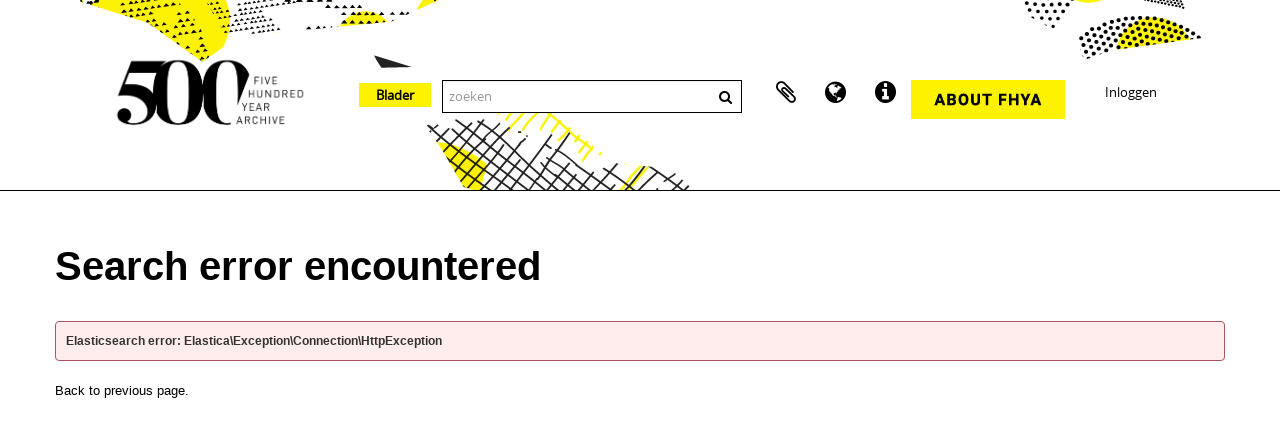

--- FILE ---
content_type: text/html; charset=utf-8
request_url: https://fhya.uct.ac.za/informationobject/browse?repos=169667&sort=relevance&sf_culture=nl&sortDir=asc
body_size: 3643
content:
<!DOCTYPE html>
<html lang="nl" dir="ltr">
  <head>
        <meta http-equiv="Content-Type" content="text/html; charset=utf-8" />
<meta http-equiv="X-Ua-Compatible" content="IE=edge,chrome=1" />
    <meta name="title" content="Five Hundred Year Archive" />
<meta name="description" content="The 500 Year Archive is an experimental digital research tool" />
<meta name="viewport" content="initial-scale=1.0, user-scalable=no" />
    <title>Five Hundred Year Archive</title>
    <link rel="shortcut icon" href="/favicon.ico"/>
    <link href="/plugins/sfCommentPlugin/modules/sfCommentPlugin/css/comments.css" media="screen" rel="stylesheet" type="text/css" />
<link href="/plugins/sfPublicUploadPlugin/modules/sfPublicUploadPlugin/templates/css/plugin.css" media="screen" rel="stylesheet" type="text/css" />
<link href="/plugins/sfPublicUserRegistrationPlugin/modules/sfPublicUserRegistrationPlugin/templates/css/plugin.css" media="screen" rel="stylesheet" type="text/css" />
<link href="/plugins/sfPublicFeedbackPlugin/modules/feedback/css/feedback.css" media="screen" rel="stylesheet" type="text/css" />
<link media="all" href="/plugins/arFhyaThemePlugin/css/main.css" rel="stylesheet" type="text/css" />
<link media="all" href="/plugins/arFhyaThemePlugin/css/fhya.css" rel="stylesheet" type="text/css" />
            <script src="/vendor/jquery.js" type="text/javascript"></script>
<script src="/plugins/sfCommentPlugin/modules/sfCommentPlugin/js/vendor/linkify/linkify.min.js" type="text/javascript"></script>
<script src="/plugins/sfCommentPlugin/modules/sfCommentPlugin/js/vendor/linkify/linkify-jquery.min.js" type="text/javascript"></script>
<script src="/plugins/arFhyaThemePlugin/js/jquery.mark.js" type="text/javascript"></script>
<script src="/plugins/arFhyaThemePlugin/js/fhya.js" type="text/javascript"></script>
<script src="https://www.google.com/recaptcha/api.js" type="text/javascript"></script>
<script src="/plugins/sfDrupalPlugin/vendor/drupal/misc/drupal.js" type="text/javascript"></script>
<script src="/vendor/yui/yahoo-dom-event/yahoo-dom-event.js" type="text/javascript"></script>
<script src="/vendor/yui/element/element-min.js" type="text/javascript"></script>
<script src="/vendor/yui/button/button-min.js" type="text/javascript"></script>
<script src="/vendor/modernizr.js" type="text/javascript"></script>
<script src="/vendor/jquery-ui/jquery-ui.min.js" type="text/javascript"></script>
<script src="/vendor/jquery.expander.js" type="text/javascript"></script>
<script src="/vendor/jquery.masonry.js" type="text/javascript"></script>
<script src="/vendor/jquery.imagesloaded.js" type="text/javascript"></script>
<script src="/vendor/bootstrap/js/bootstrap.js" type="text/javascript"></script>
<script src="/vendor/URI.js" type="text/javascript"></script>
<script src="/vendor/meetselva/attrchange.js" type="text/javascript"></script>
<script src="/js/qubit.js" type="text/javascript"></script>
<script src="/js/treeView.js" type="text/javascript"></script>
<script src="/js/clipboard.js" type="text/javascript"></script>
<script src="/plugins/sfPublicFeedbackPlugin/modules/feedback/js/vendor/parse_url.js" type="text/javascript"></script>
<script src="/plugins/sfPublicFeedbackPlugin/modules/feedback/js/vendor/parse_str.js" type="text/javascript"></script>
<script src="/plugins/sfPublicFeedbackPlugin/modules/feedback/js/feedback.js" type="text/javascript"></script>
<script src="/js/dominion.js" type="text/javascript"></script>
  </head>
  <body class="yui-skin-sam search error">

    
    


<header id="top-bar">

      <a id="logo" rel="home" href="/" title=""><img alt="AtoM" src="/images/logo.png" /></a>  
  
  <nav>

    
  <div id="user-menu">

    <button class="top-item top-dropdown" data-toggle="dropdown" data-target="#" aria-expanded="false">Inloggen</button>

    <div class="top-dropdown-container">

      <div class="top-dropdown-arrow">
        <div class="arrow"></div>
      </div>

      <div class="top-dropdown-header">
        <h2>Login</h2>
      </div>

      <div class="top-dropdown-body">

        <form action="/user/login" method="post">
          <input type="hidden" name="next" value="https://fhya.uct.ac.za/informationobject/browse?repos=169667&amp;sort=relevance&amp;sf_culture=nl&amp;sortDir=asc" id="next" />          <div class="form-item form-item-email">
  <label for="email">E-mail <span class="form-required" title="This field is required.">*</span></label>
  <input type="text" name="email" id="email" />
  
</div>
          <div class="form-item form-item-password">
  <label for="password">wachtwoord <span class="form-required" title="This field is required.">*</span></label>
  <input type="password" name="password" autocomplete="off" id="password" />
  
</div>
          <button type="submit">Inloggen</button>
        </form>

      </div>
      <div class="top-dropdown-body" style="padding: 10px 20px;">
        <p>
          <a href="/sfPublicUserRegistrationPlugin/passwordForgotten" title="Reset Password">Reset Password</a>        </p>

                <p>
          <a href="/sfPublicUserRegistrationPlugin/register" title="Register">Register</a>        </p>
              </div>

      <div class="top-dropdown-bottom"></div>

    </div>

  </div>


<div id="about-fhya-menu" data-toggle="tooltip" data-title="About FHYA" style="margin-left: 10px;">
  <a href="/about" class="top-item">
    <img src="/plugins/sfPublicUploadPlugin/modules/sfPublicUploadPlugin/templates/img/new-about-fhya.jpg" alt="About FHYA" style="height: 25px;">
  </a>
</div>
    <div id="quick-links-menu" data-toggle="tooltip" data-title="Quick links">

  <button class="top-item" data-toggle="dropdown" data-target="#" aria-expanded="false">Quick links</button>

  <div class="top-dropdown-container">

    <div class="top-dropdown-arrow">
      <div class="arrow"></div>
    </div>

    <div class="top-dropdown-header">
      <h2>Quick links</h2>
    </div>

    <div class="top-dropdown-body">
      <ul>
                              <li><a href="/" title="home">home</a></li>
                                        <li><a href="/about" title="Over">Over</a></li>
                                        <li><a href="/using-the-fhya" title="Help">Help</a></li>
                                        <li><a href="/guide" title="Step by step guide">Step by step guide</a></li>
                                                                                              <li><a href="/privacy" title="Privacy Policy">Privacy Policy</a></li>
                                        <li><a href="/language-disclaimer" title="Language Disclaimer">Language Disclaimer</a></li>
                        </ul>
    </div>

    <div class="top-dropdown-bottom"></div>

  </div>

</div>

          <div id="language-menu" data-toggle="tooltip" data-title="Taal">

  <button class="top-item" data-toggle="dropdown" data-target="#" aria-expanded="false">Taal</button>

  <div class="top-dropdown-container">

    <div class="top-dropdown-arrow">
      <div class="arrow"></div>
    </div>

    <div class="top-dropdown-header">
      <h2>Taal</h2>
    </div>

    <div class="top-dropdown-body">
      <ul>
                  <li>
            <a href="/informationobject/browse?sf_culture=en&amp;repos=169667&amp;sort=relevance&amp;sortDir=asc" title="English">English</a>          </li>
                  <li>
            <a href="/informationobject/browse?sf_culture=fr&amp;repos=169667&amp;sort=relevance&amp;sortDir=asc" title="Français">Français</a>          </li>
                  <li>
            <a href="/informationobject/browse?sf_culture=es&amp;repos=169667&amp;sort=relevance&amp;sortDir=asc" title="Español">Español</a>          </li>
                  <li class="active">
            <a href="/informationobject/browse?sf_culture=nl&amp;repos=169667&amp;sort=relevance&amp;sortDir=asc" title="Nederlands">Nederlands</a>          </li>
                  <li>
            <a href="/informationobject/browse?sf_culture=pt&amp;repos=169667&amp;sort=relevance&amp;sortDir=asc" title="Português">Português</a>          </li>
              </ul>
    </div>

    <div class="top-dropdown-bottom"></div>

  </div>

</div>
    
    <div id="clipboard-menu"
  data-toggle="tooltip"
  data-title="Clipboard"
  data-load-alert-message="There was an error loading the clipboard content."
  data-export-alert-message="The clipboard is empty for this entity type."
  data-export-check-url="/clipboard/exportCheck"
  data-delete-alert-message="Note: clipboard items unclipped in this page will be removed from the clipboard when the page is refreshed. You can re-select them now, or reload the page to remove them completely. Using the sort or print preview buttons will also cause a page reload - so anything currently deselected will be lost!">

  <button class="top-item" data-toggle="dropdown" data-target="#" aria-expanded="false">
    Clipboard  </button>

  <div class="top-dropdown-container">

    <div class="top-dropdown-arrow">
      <div class="arrow"></div>
    </div>

    <div class="top-dropdown-header">
      <h2>Clipboard</h2>
      <span id="count-block" data-information-object-label="Archivistische beschrijving" data-actor-object-label="Geauthoriseerde beschrijving" data-repository-object-label="Archiefinstelling"></span>
    </div>

    <div class="top-dropdown-body">
      <ul>
        <li class="leaf" id="node_clearClipboard"><a href="/" title="Clear all selections">Clear all selections</a></li><li class="leaf" id="node_goToClipboard"><a href="/clipboard/view" title="Go to clipboard">Go to clipboard</a></li><li class="leaf" id="node_loadClipboard"><a href="/clipboard/load" title="Load clipboard">Load clipboard</a></li><li class="leaf" id="node_saveClipboard"><a href="/clipboard/save" title="Save clipboard">Save clipboard</a></li>      </ul>
    </div>

    <div class="top-dropdown-bottom"></div>

  </div>

</div>

    
  </nav>

  <div id="search-bar">

    <div id="browse-menu">

  <button class="top-item top-dropdown" data-toggle="dropdown" data-target="#" aria-expanded="false">Blader</button>

  <div class="top-dropdown-container top-dropdown-container-right">

    <div class="top-dropdown-arrow">
      <div class="arrow"></div>
    </div>

    <div class="top-dropdown-header">
      <h2>Blader</h2>
    </div>

    <div class="top-dropdown-body">
      <ul>
        <li class="leaf" id="node_browseRepositories"><a href="/repository/browse" title="archiefinstelling">archiefinstelling</a></li><li class="leaf" id="node_browseActors"><a href="/actor/browse" title="geautoriseerd bestand">geautoriseerd bestand</a></li><li class="active leaf" id="node_browseInformationObjects"><a href="/informationobject/browse" title="archivistische beschrijving">archivistische beschrijving</a></li><li class="leaf" id="node_browseAdditionalResources"><a href="/AdditionalResources/browse" title="Additional Resources">Additional Resources</a></li><li class="leaf" id="node_browsePublicInput"><a href="/sfCommentPlugin/browse" title="User Comments">User Comments</a></li><li class="leaf" id="node_browseDigitalObjects"><a href="/informationobject/browse?view=card&amp;onlyMedia=1&amp;topLod=0" title="Digitale objecten">Digitale objecten</a></li>        
        <!--<li class="leaf" id="node_fhyaHistory">
          <a href="http://www.apc.uct.ac.za/apc/research/projects/five-hundred-year-archive" target="_blank" title="FHYA History">
            FHYA History
          </a>
        </li>-->
      </ul>
    </div>

    <div class="top-dropdown-bottom"></div>

  </div>

</div>
    <div id="search-form-wrapper" role="search">

  <h2>zoeken</h2>

  <form action="/search/all" data-autocomplete="/search/autocomplete" autocomplete="off">
    <input type="text" name="query" value="" placeholder="zoeken" data-popover-url="/using-the-fhya"/>
    <input type="hidden" name="topLod" value="0"/>
    <button><span>zoeken</span></button>
  </form>

</div>

  </div>

  
</header>

  <div id="site-slogan">
    <div class="container">
      <div class="row">
        <div class="span12">
          <span>The 500 Year Archive is an experimental digital research tool</span>
        </div>
      </div>
    </div>
  </div>

    
    <div id="wrapper" class="container" role="main">

      <div id="main-column">

                
          <h1>Search error encountered</h1>

        
        
  <div class="messages error">
    <div>
      <strong>Elasticsearch error: Elastica\Exception\Connection\HttpException</strong>
          </div>
  </div>

  <p><a href="javascript:history.go(-1)">Back to previous page.</a></p>


        
      </div>

    </div>

    
    <footer>

  
  
  <div id="print-date">
    Printed: 2026-01-28  </div>

  <div id="js-i18n">
    <div id="read-more-less-links"
      data-read-more-text="Read more" 
      data-read-less-text="Read less">
    </div>
  </div>

</footer>

  <script async src="https://www.googletagmanager.com/gtag/js?id=G-XNE124QR85"></script>
  <script>
    window.dataLayer = window.dataLayer || [];
    function gtag(){dataLayer.push(arguments);}
    gtag('js', new Date());
        gtag('config', 'G-XNE124QR85');
  </script>

<!-- Hotjar Tracking Code for https://fhya.org -->
<script>
  (function(h,o,t,j,a,r){
    h.hj=h.hj||function(){(h.hj.q=h.hj.q||[]).push(arguments)};
    h._hjSettings={hjid:982485,hjsv:6};
    a=o.getElementsByTagName('head')[0];
    r=o.createElement('script');r.async=1;
    r.src=t+h._hjSettings.hjid+j+h._hjSettings.hjsv;
    a.appendChild(r);
  })(window,document,'https://static.hotjar.com/c/hotjar-','.js?sv=');
</script>


  </body>
</html>


--- FILE ---
content_type: text/css
request_url: https://fhya.uct.ac.za/plugins/sfCommentPlugin/modules/sfCommentPlugin/css/comments.css
body_size: 5774
content:
#comments {
  margin: 20px auto;
  padding: 0 20px;
  /* background-color: #fff; */
  border: 1px solid #000;
  /* -webkit-border-radius: 4px; */
  /*-moz-border-radius: 4px;*/
  /* border-radius: 4px; */
  /* -webkit-box-shadow: 0 1px 1px rgba(0,0,0,0.2); */
  /*-moz-box-shadow: 0 1px 1px rgba(0,0,0,0.2);*/
  /* box-shadow: 0 1px 1px rgba(0,0,0,0.2); */
}

#comments h3 {
  margin: 0;
  font-size: 22.75px;
}

#comments .helptext {
  font-size: 12px;
}

#comments .helptext a {
  font-weight: bold;
}

.comment {
  overflow: hidden;
  clear: both;
  margin: 10px 0 10px 0;
  border: 1px #f1f1f1 solid;
  border-width: 0 0 1px;
}

.comment_status_published {
  display:block;
}

.comment_status_rejected {
  background: #FFAEAE;
  padding-left: 10px;
  padding-top: 10px;
}

.comment_status_ {
  background: #FFF0AA;
  padding-left: 10px;
  padding-top: 10px;
}

#comments .comment:last-child {
  border-bottom:0px;
}

.comment_date_user {
  font-size: 11px;
  font-weight: bold;
  color: #999;
}

.comment_user_avatar,
.comment_body_wrapper {
  float: left;
}

.comment_body_avatar {
  height: 100%;
}

.comment_user_avatar {
  width: 25px;
  margin: 5px 5px 0 0;
  padding: 2px;
  border: 1px solid #999;
}

.comment_body_wrapper {
  margin: 0 0 0 5px;
}

.comment_actions,
.comment_actions a,
.comment_actions a:hover {
  color: #999;
  font-size: 11px;
}

ul.comment_actions li {
  display: inline;
}

ul.comment_actions li + li::before {
  content: "\2022";
  padding: 0 0.3em 0 0;
}

.search-popover li.comment-heading.active{
	background-color:white

}
.search-popover li.comment-heading h4 {
  font-size: 16px;
  font-weight: bold;
  line-height: 16px;
}

.search-popover li div.comment{
	display:table-cell;

}


.search-popover li a.comment {
  display: block;
  margin: 0;
  padding: 1px;
  border: 0 none;
}

.search-popover li a.comment {
  display: block;
  margin: 0;
  padding: 1px;
  border: 0 none;
}

.search-popover li .comment-details {
  width: 100%;
  display: inline-block;
  height: 21px;
  font-size: 11px;
  font-weight: normal;
}

.search-popover li span.comment-user {
  width: 35%;
  float: left;
}

.search-popover li span.comment-path {
  text-align: right;
  float: right;
  width: 65%;
  color: #0e0e0e;
  font-size: 9px;
}

.search-popover li .comment-preview {
  width: 100%;
  height: 21px;
  overflow: hidden;
  text-overflow: ellipsis;
  color: #464646;
  font-size: 12px;
  clear: both;
  margin-top: -7px;
}

.search-results section img {
  float: left;
  margin-right: 7px;
}

.search-results li {
  list-style: none;
  margin-left: 8px;
}

.search-results section {
  background: white;
  padding: 10px;
  margin-bottom: 10px;
}
.search-results section ul li:hover{
  background-color:#ccd3cb;
}
.search-results section ul li.comment-heading:hover,
.search-results section ul li.result-desc:hover {
  background-color: white;
}

.search-results section ul li.showall {
  padding: 5px 10px;
  background: #404040;
  color: #cccccc ;
  border-radius: 4px;
  margin: 10px 5px;
  display: inline-block;
}

.search-results section ul li.showall:hover{
  background-color: #414141;
}

.search-results section ul li.showall a {
  color: #cccccc;
}

.search-results section ul li.showall a:hover {
  color: #fcfcfc;
}

.search-results section ul li.result-desc {
  font-style: italic;
  color: #909090
}

.search-results li.comment-heading.active,
.search-results section ul li.result-desc.active,
.search-results section ul li.showall.active {
  background-color: white
}
.search-results li.comment-heading h4 {
  font-size: 16px;
  font-weight: bold;
  line-height: 28px;
  margin: 0;
}

.search-results li div.comment{
  display:table-cell;
}

.search-results li a.comment {
  display: block;
  margin: 0;
  padding: 1px;
  border: 0 none;
}

.search-results li a.comment {
  display: block;
  margin: 0;
  padding: 1px;
  border: 0 none;
}

.search-results li .comment-details {
  width: 100%;
  display: inline-block;
  height: 21px;
  font-size: 11px;
  font-weight: normal;
}

.search-results li span.comment-user {
  width: 50%;
  float: left;
}

.search-results li span.comment-path {
  text-align: right;
  float: right;
  width: 50%;
  color: #0e0e0e;
  font-size: 9px;
  overflow: hidden;
  height: 17px;
  text-overflow: ellipsis;
}

.search-results li .comment-preview {
  width: 100%;
  height: 21px;
  overflow: hidden;
  text-overflow: ellipsis;
  color: #464646;
  font-size: 12px;
  clear: both;
  margin-top: -7px;
}

/* Tooltip text */
.user_bio_tooltip_wrapper .user_bio_tooltip {
  visibility: hidden;
  min-width: 100px;
  background-color: #555;
  color: #fff;
  padding: 0 5px;
  border-radius: 3px;
  position: absolute;
  z-index: 1;
  left: 50%;
  opacity: 1;
  transition: opacity 1s;
  font-size: 10px;
  text-align: left;
  max-width: 400px;
}

/* Tooltip arrow */
.user_bio_tooltip_wrapper .user_bio_tooltip::after {
  content: "";
  position: absolute;
  top: 5px;
  left: -5px;
  margin-left: -5px;
  border-width: 5px;
  border-style: solid;
  border-color: transparent #555 transparent transparent;
}

/* Show the tooltip text when you mouse over the tooltip container */
.user_bio_tooltip_wrapper:hover .user_bio_tooltip {
  visibility: visible;
  opacity: 1;
}

span.lod {
  /*background-color: slategrey;
  padding: 0px 10px;
  border-radius: 6px;
  color: aliceblue;
  font-weight: bold;
  letter-spacing: 0.5px;
  text-transform: uppercase;
  font-size: 12px;*/
}

.comment .comment_form {
  margin-bottom: 10px;
  margin-left: 40px;
}

.comment_box_title {
  font-size: 14.3px !important;
  line-height: 38px;
  color: rgba(233, 69, 69, 0.9);
  border-top: 0;
  border-bottom: 1px solid #f2f2f2;
  margin: 0 0 10px !important;
  padding: 0;
}

#notice-alerts {
  background: #fff !important;
  border-color: #eee !important;
  color: rgba(233,69,69,0.9) !important;
  font-size: 15px !important;
  margin-top: 25px !important;
}


--- FILE ---
content_type: text/css
request_url: https://fhya.uct.ac.za/plugins/sfPublicUploadPlugin/modules/sfPublicUploadPlugin/templates/css/plugin.css
body_size: 397
content:

div.file-container{
	padding:5px;
	margin:5px;
	border:1px solid #ddd;
	border-radius: 4px;
	float:left;
}
div#content{
	width:80%;
	margin:20px auto;
	padding: 0 20px;
}
div.files-container {
    width: 100%;
    display: table-row;
}
div.file-container{
	background:white;
	padding:5px;
	margin:5px;
	border:1px solid #ddd;
	border-radius: 4px;
	width:100px;
	height:100px;
	float:left;
}
div.file-name{
	position:relative;
	bottom:0;
	overflow:hidden;
}
div.file-container img{
	max-width:90px;
	max-height:90px;
	margin:auto;
}

--- FILE ---
content_type: text/css
request_url: https://fhya.uct.ac.za/plugins/sfPublicUserRegistrationPlugin/modules/sfPublicUserRegistrationPlugin/templates/css/plugin.css
body_size: -25
content:
body.register #content,
body.passwordForgotten #content {
  margin-top: 40px;
  padding: 20px 20px 0 20px;
}


--- FILE ---
content_type: text/css
request_url: https://fhya.uct.ac.za/plugins/sfPublicFeedbackPlugin/modules/feedback/css/feedback.css
body_size: 86
content:
/* Style the feedback button and modal form */

.feedback-button-wrapper {
	margin-top: 30px;
}

.feedback-button {
    color: #fff !important;
    padding: 5px 10px !important;
}

.modal {
	z-index: 100000 !important;
}

--- FILE ---
content_type: text/css
request_url: https://fhya.uct.ac.za/plugins/arFhyaThemePlugin/css/fhya.css
body_size: 20568
content:
/**
 * Colours used by FHYA:
 *
 * Green: #AEB9AC
 * Grey: #414141
 * Blue: #446E78
 * Red: #E94545
 * Light Grey: #dce1dc
 */

body {
    background-color: #fff !important;
    font-family: 'Roboto', sans-serif;
}

#top-bar {
    background: #fff url("../images/headerbg.jpg") no-repeat center top !important;
    height: 90px !important;
    border: 1px solid 000;
    border-width: 0;
    padding: 50px 6.5%;
}

#site-slogan {
    background-color: #000;
    height: 1pt;
    color: #ffffff;
    overflow: hidden;
    text-overflow: ellipsis;
    white-space: nowrap;
}

a#logo img {
    margin-top: 5px !important;
}

/*#site-slogan {
    background-color: #446E78 !important;
}*/
/*
a,
a:link,
a:hover,
a:visited {
    color: #446E78 !important;
}*/

a.c-btn {
    color: #fff !important;
}

a.c-btn:hover {
    color: #414141 !important;
}

a:hover {
    text-decoration: underline;
}

h1,
h2,
h3,
h4,
h5,
h6 {
    color: #000 !important;
    font-weight: 700;
}

button.top-item:hover {
    background-color: #AEB9AC !important;
}

.browse-options a:hover i {
    color: rgba(233,69,69,0.9) !important;
}

.comment_list {
    border-top: 2px dotted #777;
}

.reference-code,
.search-result.media-summary {
    color: #E94545 !important;
}

#search-bar #search-form-wrapper input {
    background-color: #414141 !important;
    color: #fff !important;
}

#search-bar #search-form-wrapper button {
    background-color: #414141 !important;
    border: 1px solid #AEB9AC !important;
    border-width: 0 0 0 1px !important;
}

mark {
    background: #FFF7C4;
}

div#content {
    width: auto;
}

div#pdfviewer {
    height: 90vh;
}

@media (max-width: 767px) {
    #facets .content {
        display: block;
        margin-bottom: 25px;
    }
}

@media (max-width: 480px) {
    #search-bar {
        margin-left: 40px;
        padding-bottom: 15px;
        top: -34px;
    }
}

#main-column h1 {
    font-size: 30pt;
    font-weight: 700;
    line-height: 100%;
    margin-top: 55px;
    margin-bottom: 35px;
}

#main-column .multiline-header h1 {
    margin-top: 75px;
    margin-bottom: 0;
}

.multiline-header img {
    display: none !important;
}

.multiline-header .sub {
    margin-top: 4px;
    font-size: 16px;
    display: block;
    line-height: 1;
}

#sidebar {
    padding-top: 35px;
}

#sidebar h2 {
    font-size: 22.5pt;
    font-weight: 700;
    line-height: 100%;
}

body.home #sidebar h2:after {
    content: ":";
}

#sidebar ul,
#context-menu ul {
    margin: 0 0 25px;
    padding: 0;
}

#sidebar ul li,
#context-menu ul li {
    margin: 0;
    padding: 0;
    list-style: none;
    list-style-image: none;
}

#sidebar ul li a,
#context-menu ul li a {
    font-size: 12pt;
    margin-bottom: 10px;
    display: block;
    color: #000;
    background: transparent;
}

#context-menu ul li a,
#treeview ul li a {
    margin-bottom: 0 !important;
}

#context-menu ul li span,
#treeview ul li span {
    margin-bottom: 10px !important;
    display: block;
}

#treeview .active {
    background-color: #fff !important;
}

#treeview .active a {
  background: #fff200;
}

#sidebar ul li a:hover,
#sidebar ul li:hover a {
  background: #fff200;
}

#sidebar ul li a:hover,
#tree-menu ul li a:hover,
#context-menu div.field ul li a:hover {
    text-decoration: underline;
    background: #fff200;
}

#context-menu section#action-icons ul li a:hover {
    text-decoration: underline;
    background: #fff;
}

body.home #content {
    font-size: 15pt;
}

#context-menu h4 {
    text-transform: uppercase;
    font-style: normal;
    font-size: 12pt;
}

#context-menu a i,
#context-menu a:hover i {
    color: #000;
}

#context-menu button.clipboard-wide {
    background: #fff;
    color: #000;
    font-size: 12pt;
    font-weight: normal;
}
#context-menu button.clipboard-wide: hover {
    background: #fff;
    text-decoration: underline;
}

#context-menu button.clipboard-wide::before {
    color: #000;
}


.open > .top-dropdown-container {
    background: #fff;
    border: 1pt #000 solid;
    margin-top: 20px;
}

.top-dropdown-container .top-dropdown-header {
    border-width: 0;
}

.top-dropdown-container .top-dropdown-header h2 {
    font-size: 14pt;
    font-weight: 700;
}

.top-dropdown-container .top-dropdown-arrow {
    height: 0;
}
.top-dropdown-container .top-dropdown-arrow:before {
    content: '';
    display: block;
    position: absolute;
    left: 19px;
    bottom: 100%;
    width: 0;
    height: 0;
    border: 10px solid transparent;
    border-bottom-color: #000;
}
.top-dropdown-container .top-dropdown-arrow:after {
    content: '';
    display: block;
    position: absolute;
    left: 20px;
    bottom: 100%;
    width: 0;
    height: 0;
    border: 9px solid transparent;
    border-bottom-color: #fff;
}

header nav .top-dropdown-container .top-dropdown-arrow:before {
    right: 19px;
    left: auto;
}
header nav .top-dropdown-container .top-dropdown-arrow:after {
    right: 20px;
    left: auto;
}

.top-dropdown-container .top-dropdown-bottom {
    display: none;
    height: 0;
}

.top-dropdown-container .top-dropdown-arrow .arrow {
    display: none;
}

.top-dropdown-container .top-dropdown-body ul a {
    font-size: 12pt;
}

.top-dropdown-container .top-dropdown-body ul a:hover {
    color: #000;
    background: #fff200;
}

header nav button:active,
header nav button:hover {
    background: transparent !important;
    color: #000;
}

#search-bar #search-form-wrapper input {
    background: rgb(255, 255, 255) none repeat scroll 0% 0% !important;
    border: 1pt solid rgb(0, 0, 0) !important;
    border-radius: 0 !important;
    border-top-left-radius: 0px !important;
    border-top-right-radius: 0px !important;
    border-bottom-right-radius: 0px !important;
    border-bottom-left-radius: 0px;
    color: rgb(0, 0, 0) !important;
    height: auto !important;
    padding: 5px !important;
}

#search-bar #search-form-wrapper button {
    background-color: #fff !important;
    border: 0px solid #AEB9AC !important;
    border-top-width: 0px;
    border-right-width: 0px;
    border-bottom-width: 0px;
    border-left-width: 0px;
    border-width: 0px !important;
    margin: 4px;
}

#search-bar #search-form-wrapper button::before {
    font-family: FontAwesome;
    content: "\f002";
    color: #000;
}

#user-menu > button,
#user-menu > button:hover {
    background-color: transparent !important;
    color: #000 !important;
    background-image: none !important;
}

.open > button.top-dropdown,
button.top-dropdown:hover,
button.top-dropdown:focus {
    background: transparent !important;
    background-image: none !important;
}

button.top-item,
button.top-item:before {
    color: #000 !important;
}

button.top-item:hover,
button.top-item:active,
button.top-item:focus {
    color: #000 !important;
    background-color: transparent !important;
}

#quick-links-menu.open,
#language-menu.open,
#admin-menu.open,
#import-menu.open,
#manage-menu.open,
#add-menu.open,
#clipboard-menu.open,
#quick-links-menu > button:hover,
#language-menu > button:hover,
#admin-menu > button:hover,
#import-menu > button:hover,
#manage-menu > button:hover,
#add-menu > button:hover,
#clipboard-menu > button:hover,
#quick-links-menu > button:focus,
#language-menu > button:focus,
#admin-menu > button:focus,
#import-menu > button:focus,
#manage-menu > button:focus,
#add-menu > button:focus,
#clipboard-menu > button:focus {
    color: #000 !important;
    background-color: transparent !important;
}

.facet,
#treeview,
#treeview-search {
    border: 1pt solid #000;
    margin-bottom: 35px;
}

.facet.open {
    margin-bottom: 35px;
}

.facet .facet-header {
    background: #000;
    color: #fff;
}

.facet .facet-header a,
.facet .facet-header a:hover,
.facet.open .facet-header a,
.facet.open .facet-header a:hover {
    background: #000;
    color: #fff;
}

.facet.open ul {
    margin: 0 !important;
}

.facet.open ul li a {
    margin: 5px !important;
    padding: 0 !important;
}

.facet .facet-body {
    background: #fff !important;
    padding: 5px 5px 0 !important;
}

#treeview-menu {
    margin-bottom: 0 !important;
}

#treeview-menu li a {
    margin: 0 0 -1px !important;
}

#treeview,
#treeview-search {
    background: #fff !important;
    padding: 5px 5px 0 !important;
}

#treeview .ancestor {
    background: #fff !important;
}

#treeview .levelOfDescription {
    font-weight: 700 !important;
}

#treeview .more a {
    padding: 0 8px;
    font-weight: bold;
    background-color: #fff;
    color: #000;
    text-decoration: none;
    -webkit-border-radius: 0;
    -moz-border-radius: 0;
    border-radius: 0;
    font-weight: 700;
}

#treeview .active a {
    color: #000 !important;
    font-weight: 700 !important;
}

#treeview-search .search-box {
    background: #fff !important;
}

#treeview-search .search-box input {
    background: #fff !important;
    border: 1pt solid #000;
    padding: 10px;
    border-radius: 0 !important;
    color: #000 !important;
    height: auto !important;
    min-height: auto !important;
}

#treeview-search .search-box button[type="submit"] {
    color: #000;
}

.nav-tabs > li > a {
    border-bottom: 0 !important;
    background: transparent !important;
}

.nav-tabs > li > a:hover {
    border-color: #fff !important;
    border-radius: 0 !important;
}

.nav-tabs > .active > a,
.nav-tabs > .active > a:hover,
.nav-tabs > .active > a:focus {
    border-color: #000 !important;
    border-width: 1pt !important;
    border-radius: 0 !important;
    border-bottom: 0 !important;
}

.search-filter {
    display: inline-block;
    padding: 3px 20px 3px 6px;
    margin-right: 4px;
    margin-bottom: 5px;
    max-width: 240px;
    overflow: hidden;
    text-overflow: ellipsis;
    white-space: nowrap;
    position: relative;
    background-color: #ffffff;
    color: #000;
    border: 1pt #000 solid;
    -webkit-box-shadow: none;
    -moz-box-shadow: none;
    box-shadow: none;
    -webkit-border-radius: 0;
    -moz-border-radius: 0;
    border-radius: 0;
}

.advanced-search-section {
    background-color: #ffffff;
    border: 1pt solid #000;
    -webkit-border-radius: 0;
    -moz-border-radius: 0;
    border-radius: 0;
    -webkit-box-shadow: none;
    -moz-box-shadow: none;
    box-shadow: none;
}

.advanced-search-toggle {
    text-align: center;
    display: inline-block;
    width: 100%;
    padding: 5px 0 5px 0;
    color: #000;
}

.advanced-search-toggle:hover {
    background: #fff;
}

.browse-options > a i {
    font-size: 15px;
    padding-right: 3px;
    color: #000;
}

.browse-options > a:hover i {
    color: #000;
}

.search-result .title,
.search-result .title a {
    color: #000 !important;
    font-weight: 700;
}

.result-details {
    color: #000 !important;
    font-weight: 300;
}

button.clipboard::before,
button.clipboard-wide::before {
    color: #000 !important;
}

.btn {
    border: 1pt solid #000 !important;
    border-radius: 0 !important;
    box-shadow: 0 !important;
    background: #fff;
}

.btn-group > .btn {
    position: relative;
    -webkit-border-radius: 0;
    -moz-border-radius: 0;
    border-radius: 0;
    border-top-left-radius: 0px;
    border-bottom-left-radius: 0px;
}

.btn-group > .btn:first-child {
    margin-left: 0;
    -webkit-border-top-left-radius: 0;
    -moz-border-radius-topleft: 0;
    border-top-left-radius: 0;
    -webkit-border-bottom-left-radius: 0;
    -moz-border-radius-bottomleft: 0;
    border-bottom-left-radius: 0;
}

#sort-header .dropdown-selected {
    color: #000;
}

.nav-pills > li > a {
    padding-top: 8px;
    padding-bottom: 8px;
    margin-top: 2px;
    margin-bottom: 2px;
    -webkit-border-radius: 0;
    -moz-border-radius: 0;
    border-radius: 0;
}

.nav-pills > .active > a,
.nav-pills > .active > a:hover,
.nav-pills > .active > a:focus {
    color: #ffffff !important;
    background-color: #000 !important;
}

.nav > li > a:hover,
.nav > li > a:focus {
    text-decoration: none;
    background-color: transparent !important;
}

.actions {
    min-height: 28px;
    padding: 14px 20px;
    margin: 20px auto;
    background-color: #fff;
    border: 1pt solid #000 !important;
    -webkit-border-radius: 0;
    -moz-border-radius: 0;
    border-radius: 0;
    -webkit-box-shadow: none;
    -moz-box-shadow: none;
    box-shadow: none;
}

.c-btn {
    display: inline-block;
    padding: 4px 12px;
    margin-bottom: 0;
    font-size: 13px;
    line-height: 20px;
    text-align: center;
    vertical-align: middle;
    cursor: pointer;
    border: 1pt solid #ffffff;
    -webkit-border-radius: 0;
    -moz-border-radius: 0;
    border-radius: 0;
    color: #fff !important;
    background: #000 !important;
}

a.c-btn:hover {
    color: #fff !important;
}

.input-prepend.input-append input,
.input-prepend.input-append select,
.input-prepend.input-append .uneditable-input {
    -webkit-border-radius: 0;
    -moz-border-radius: 0;
    border-radius: 0;
    border: 1pt #000 solid !important;
}

button#upload,
button#post_comment,
button#upload:hover,
button#post_comment:hover {
    background: #000 !important;
    color: #fff !important;
}

#main-column .search-results {
    border: 1pt solid #000;
    margin-bottom: 25px;
}

#main-column .search-results ul,
#main-column .search-results ul li {
    margin: 0;
    padding: 0;
}

#main-column .search-results ul hr {
    border: 1px solid #000;
    border-bottom-width: 1px;
    border-bottom: 1px;
    overflow: hidden;
}

#main-column .search-results ul hr:last-child {
    display: none;
}

.search-results section ul li:hover {
    background-color: transparent !important;
}

.search-results section ul li .search-result.comment {
    margin: 0 !important;
}

.search-results section ul li .search-result,
.search-results section ul li .search-result.comment .comment-user {
    font-size: 12pt;
    font-weight: 700;
}

.search-results section ul li .search-desc,
.search-results section ul li .search-result.comment .comment-preview {
    font-size: 12pt;
    font-weight: 300;
}

.search-results section ul li footer .type-text h5 {
    font-weight: normal;
    font-size: 10pt;
    font-style: italic;
    margin: 0 !important;
}

.search-results section ul li footer .type-desc {
    font-size: 10pt;
    margin: 0;
    color: #000;
    font-style: italic;
    font-weight: 300;
}

.search-results section ul li .search-result.comment .comment-details .comment-path {
    display: none;
}

body.search #main-column #results-label {
    display: none;
}

.advanced-search .criteria {
    min-height: 20px;
    background-color: #fff !important;
    border: 1pt solid #000 !important;
    border-width: 0 0 1px !important;
    -webkit-border-radius: 0;
    -moz-border-radius: 0;
    border-radius: 0;
    -webkit-box-shadow: none;
    -moz-box-shadow: none;
    box-shadow: none;
    margin: 10px 0 !important;
    padding: 10px 20px !important;
    line-height: 0;
}

.advanced-search-section .actions {
    margin-bottom: 0 !important;
    border: 0 !important;
}

body.informationobject #results-label,
body.browse #results-label {
    display: none;
}

.advanced-search .criteria input,
.advanced-search .criteria select,
.advanced-search .criteria textarea {
    border: 1pt solid #000;
    color: #000;
    border-radius: 0 !important;
}

.browse-content {
    margin: 0 0 25px !important;
    padding: 0 !important;
}

.browse-content .search-result.media-summary,
.browse-content .search-result.media-summary a {
    color: #000 !important;
    font-size: 12pt;
    font-weight: 300;
    font-style: italic;
}

.browse-content .search-result {
    margin: 10px 15px 20px;
    border-bottom: 1px solid #000;
    padding: 0 0 20px;
}

.browse-content .search-result:last-child {
    border-bottom: 0 !important;
}

.browse-content .search-result.has-preview .preview-container {
    position: absolute;
    left: 0;
    right: 0;
    height: 120px;
    border: 1pt solid #000;
}

.browse-content .search-result .title, .search-result .title a {
    color: #000 !important;
    font-weight: 700;
    font-size: 12pt;
}

.browse-content .search-result .result-details li.reference-code {
    color: #000 !important;
}

.pagination ul {
    display: inline-block;
    margin-left: 0;
    margin-bottom: 0;
    -webkit-border-radius: 0;
    -moz-border-radius: 0;
    border-radius: 0;
    -webkit-box-shadow: none !important;
    -moz-box-shadow: none !important;
    box-shadow: none !important;
}

.pagination ul > li > a,
.pagination ul > li > span {
    background-color: #fff;
    border: 1pt solid #000;
    border-left-width: 1px;
    border-left-width: 0;
    color: #000;
}

.pagination ul > li > a:hover,
.pagination ul > .active > a,
.pagination ul > .active > span {
    color: #000;
    background-color: #fff200;
}

.advanced-search .criteria .filter-row .filter-center {
  width: 49%;
  float: right;
}

input[name="subquery"]::placeholder {
    text-transform: capitalize;
}

.alert {
    padding: 8px 35px 8px 14px;
    margin: 20px 0;
    text-shadow: 0 1px 0 rgba(255, 255, 255, 0.5);
    background-color: #fff;
    border: 1px solid #000;
    -webkit-border-radius: 4px;
    -moz-border-radius: 4px;
    border-radius: 0;
}

.alert, .alert h4 {
    color: #000;
}

.repository-logo h2 {
    border: 8px solid #fff;
    font-size: 18px;
    line-height: 20px;
}

.repository-logo h2,
.repository-logo img {
    max-width: 220px;
    padding: 8px;
    -webkit-box-sizing: border-box;
    -moz-box-sizing: border-box;
    box-sizing: border-box;
    -webkit-box-shadow: none;
    -moz-box-shadow: none;
    box-shadow: none;
    background-color: #ffffff;
    margin: 0;
}

button.clipboard:hover,
button.clipboard-wide:hover {
    background-color: #fff;
    color: #000;
    text-decoration: underline;
}

body.login .actions,
body.register .actions,
body.passwordForgotten .actions,
body.upload .actions {
    border: 0 !important;
    padding: 0 !important;
}

body.login .actions button,
body.login .actions button:hover,
body.register .actions button,
body.register .actions button:hover,
body.passwordForgotten .actions button,
body.passwordForgotten .actions button:hover,
body.upload .actions button,
body.upload .actions button:hover {
    background: #000 !important;
    color: #fff !important;
}

body.login a,
body.register a,
body.passwordForgotten a {
    text-decoration: underline;
}

.search-result-description .result-details p a:hover {
    text-decoration: underline;
}

#main-column,
#main-column p,
#main-column section,
#main-column div {
    line-height: 1.5 !important;
}

.brick {
    display: none;
    background-color: #ffffff;
    -webkit-box-shadow: none;
    -moz-box-shadow: none;
    box-shadow: none;
    border: 1pt #000 solid;
    margin: 15px;
}

@media (max-width: 767px) {
    #top-bar {
        background: #fff url("../images/headerbg.jpg") no-repeat center bottom !important;
        height: auto !important;
        min-height: 90px !important;
        border: 1px solid 000;
        border-width: 0;
        padding: 25px 0 50px;
    }

    header #logo {
        display: block;
        height: 50px;
        width: 100%;
        background-image: url(/plugins/arFhyaThemePlugin/images/fhya-logo.png);
        background-repeat: no-repeat;
        float: left;
        margin: 20px auto 5px;
        text-align: center;
        background-position: center;
        overflow: hidden;
    }

    .brick {
        display: none;
        background-color: #ffffff;
        -webkit-box-shadow: none;
        -moz-box-shadow: none;
        box-shadow: none;
        border: 1pt #000 solid;
        width: auto;
        padding: 15px;
        margin: 15px;
        font-size: 11px;
        line-height: 1.5em;
    }

    #language-menu,
    #quick-links-menu,
    #add-menu,
    #manage-menu,
    #import-menu,
    #admin-menu,
    #clipboard-menu {
        display: none;
    }
}

@media (max-width: 480px) {
    header nav {
        position: relative;
        z-index: 300;
    }

    header #logo {
        display: block;
        height: 90px;
        width: 100%;
        background-image: url(/plugins/arFhyaThemePlugin/images/fhya-logo.png);
        background-repeat: no-repeat;
        float: left;
        margin: 0 auto 5px;
        text-align: center;
        background-position: center;
        overflow: hidden;
    }
}

@media (max-height: 480px) {
    header #logo {
        display: block;
        height: 90px;
        width: 100%;
        background-image: url(/plugins/arFhyaThemePlugin/images/fhya-logo.png);
        background-repeat: no-repeat;
        float: left;
        margin: 0 auto 5px;
        text-align: center;
        background-position: center;
        overflow: hidden;
    }
}



--- FILE ---
content_type: application/javascript
request_url: https://fhya.uct.ac.za/plugins/sfPublicFeedbackPlugin/modules/feedback/js/feedback.js
body_size: 2203
content:
(function($)
{
	$(document).ready(function()
	{
		var $parsedUrl = parse_url(window.location.href);
		var $arr = {};

		parse_str($parsedUrl.query, $arr);

		var $result = $arr;

		var activePath = window.location.pathname;

		if ($result.id)
		{
			activePath = activePath + '?id=' + $result.id;
		}
		
		if(window.location.pathname.match('browse') == null)
		{
			$('<div/>', {
			    id: 'feedback-plugin',
			}).appendTo($("body.informationobject, body.sfIsdiahPlugin, body.sfDcPlugin, body.sfModsPlugin, body.sfIsaarPlugin, body.sfRadPlugin, body.arDacsPlugin, body.sfIsadPlugin, body.sfPublicUploadPlugin").find("#context-menu"));
			
			$("#feedback-plugin").load("/feedback/button #sfPublicFeedbackPlugin", function() {
				grecaptcha.render("recaptcha1", {
					"sitekey": $("#recaptcha1").data("sitekey"),
					"theme": "light"
				});
			});
		}

		$(document).on("click", "button#feedback-send-feedback", function(e)
		{
			e.preventDefault();
			e.stopPropagation();

			if ($("#inputName").val() === "" || $("#inputEmail").val() === "" || $("#inputFeedback").val() === "")
			{
				alert("All of the fields are required.");
				return false;
			}

			var feedbackObj = {
				feedbackName: $("#inputName").val(),
				feedbackEmail: $("#inputEmail").val(),
				feedbackFeedback: $("#inputFeedback").val(),
				feedbackPath: activePath,
				feedbackRecaptchaResponse: grecaptcha.getResponse()
			};

			var submitResp = postFeedback(feedbackObj);

			if (submitResp.status === 'sent')
			{
				$('#feedbackModal').modal('hide');
				$("#feedback-form input, #feedback-form textarea").val("");
				grecaptcha.reset();

				alert("Thank you for your feedback. A member of the team will contact you shortly if necessary.");
			}
			else
			{
				grecaptcha.reset();
				alert("CAPTCHA failed, please try again.");
			}

			return false;
		});

		// Don't submit the form.
		$(document).on("submit", "form#feedback-form", function(e)
		{
			e.preventDefault();
			e.stopPropagation();
			return false;
		});
	});

	function postFeedback(obj)
	{
		var resp;

		$.ajax({
			type: "POST",   
		    url: "/feedback/submit",   
		    async: false,
		    data: obj,
		    success: function(result)
		    {
		    	resp = result;
		    },
		    error: function(error)
		    {
		    	resp = "{}";
		    }
		});
		
		return resp;
	}
})(jQuery);


--- FILE ---
content_type: application/javascript
request_url: https://fhya.uct.ac.za/js/dominion.js
body_size: 21193
content:
(function ($) {

  "use strict";

  /****
   ****
   ****  Tools
   ****
   ****/

  function clearFormFields($element) {
    $element.find('input:text, input:password, input:file, select').val('');
    $element.find('input:radio, input:checkbox').removeAttr('checked').removeAttr('selected');
    $element.find('select').prop('selectedIndex', 0);
    $element.find('input:text.form-autocomplete').each(function () {
      // Autocomplete fields add the value in a sibling hidden input
      // with the autocomplete id as the name
      var id = $(this).attr('id');
      $(this).siblings('input:hidden[name="' + id + '"]').val('');
    });
  }

  /****
   ****
   ****  Dropdown menus
   ****
   ****/

  $(function () {
    // Stop propagation of dropdown menus so they don't get closed
    $('#user-menu .top-dropdown-container').click(
      function (e) {
        e.stopPropagation();
      });

    // TODO: focus() doesn't work
    $('#user-menu').on('click.dropdown.data-api', function (e) {
      var $menu = $(e.target).parent();
      if (!$menu.hasClass('open')) {
        $menu.find('#email').focus();
      }
    });

    $('#top-bar [id$=menu]').tooltip(
      {
        'placement': 'bottom'
      })
      .click(function () {
        $(this).tooltip('hide');
      });

    // Listen to class changes in the top div to change aria-expanded
    // attribute in the child button when the dropdown is opened/closed.
    // Bootstrap doesn't trigger any event in those cases until v3.
    $('#top-bar [id$=menu]').attrchange({
      trackValues: true,
      callback: function (evnt) {
        if (evnt.attributeName == 'class') {
          if (evnt.newValue.search(/open/i) == -1) {
            $(this).find('button.top-item').attr('aria-expanded', 'false');
          }
          else {
            $(this).find('button.top-item').attr('aria-expanded', 'true');
          }
        }
      }
    });
  });

  /****
   ****
   ****  Google Maps
   ****
   ****/

  $(function () {
    var $container = $('.simple-map');

    if (!$container.length) {
      return;
    }

    window.initializeSimpleMap = function () {
      var location = new google.maps.LatLng($container.data('latitude'), $container.data('longitude'));
      var map = new google.maps.Map($container.get(0), {
        zoom: 16,
        center: location,
        panControl: false,
        mapTypeControl: true,
        zoomControl: true,
        scaleControl: false,
        streetViewControl: false,
        mapTypeControlOptions: { style: google.maps.MapTypeControlStyle.DROPDOWN_MENU },
        mapTypeId: google.maps.MapTypeId.ROADMAP,
        zoomControlOptions: { style: google.maps.ZoomControlStyle.SMALL },
      });
      var marker = new google.maps.Marker({ position: location, map: map });
    };

    $.getScript('https://maps.google.com/maps/api/js?sensor=false&callback=initializeSimpleMap&key=' + $container.data('key'));
  });

  /****
   ****
   ****  jQuery Masonry
   ****
   ****/

  $(function () {
    var $container = $('.masonry');
    $container.imagesLoaded(function () {
      $container.masonry({
        itemSelector: '.brick',
        isAnimated: false,
        gutterWidth: 15,
        isFitWidth: $container.hasClass('centered')
      });
    });
  });

  /****
   ****
   ****  Facets
   ****
   ****/

  $(function () {
    var $facets = $('#facets');
    var $facet = $facets.find('.facet');

    $facets.on('click', '.facets-header a', function (e) {
      $(e.target).toggleClass('open');
      $facets.find('.content').toggle();
    });

    $facet.on('click', '.facet-header a', function (e) {
      e.preventDefault();

      $(e.target).parents('.facet').toggleClass('open');
      $(e.target).attr('aria-expanded', function (index, attr) {
        return attr == 'false' ? 'true' : 'false';
      });
    });

    // Open first three facets
    $facet.slice(0, 3).filter(function (index, element) {
      return 0 < $(element).find('li').length;
    }).addClass('open').find('.facet-header a').attr('aria-expanded', 'true');
  });

  /****
   ****
   ****  Date facets
   ****
   ****/

  $(function () {
    var $form = $('.facet-date').find('form');

    $form.submit(function (e) {
      var $from = $(e.target.from);
      var $to = $(e.target.to);

      // Don't submit if empty
      if (!$from.get(0).value && !$to.get(0).value) {
        e.preventDefault();

        return;
      }

      // Parse document location and add current parameters to the form
      var uri = new URI();
      var uriParameters = uri.search(true);
      console.log(uriParameters);
      for (var key in uriParameters) {
        if (key == 'from' || key == 'to') {
          continue;
        }

        $('<input />')
          .attr('type', 'hidden')
          .attr('name', key)
          .attr('value', uriParameters[key])
          .appendTo($form);
      }
    });

    $form.find('.facet-dates-clear').click(function (event) {
      event.preventDefault();

      $form.find('input').attr('value', '');
      $form.get(0).submit();
    });
  });

  /****
   ****
   ****  Autocomplete plugin
   ****
   ****/

  var Autocomplete = function (element) {
    this.$element = element;
    this.$realm = this.$element.parents('#search-form-wrapper').find('#search-realm');
    this.$form = this.$element.parents('form');
    this.$menu = $('<div id="search-suggestions" class="search-popover"></div>').appendTo(this.$form);

    this.source = this.$element.closest('form').data('autocomplete');
    this.shown = false;
    this.timeout = 150;
    this.minLength = 3;

    this.listen();
    this.showRealm();
  };

  Autocomplete.prototype = {

    constructor: Autocomplete,

    listen: function () {
      $(window)
        .on('resize', $.proxy(this.resize, this));

      this.$element
        .on('focus', $.proxy(this.focus, this))
        .on('blur', $.proxy(this.blur, this))
        .on('keydown', $.proxy(this.keydown, this));

      this.$menu.on('click', 'li', $.proxy(this.click, this));

      this.$menu.on('mouseenter', 'li', $.proxy(this.mouseenter, this));
      this.$menu.on('mouseleave', 'li', $.proxy(this.mouseleave, this));
      this.$form.on('click', '.search-popover li', $.proxy(this.click, this));

      this.$realm.on('mouseenter', 'div', $.proxy(this.mouseenter, this));
      this.$realm.on('mouseleave', 'div', $.proxy(this.mouseleave, this));
      this.$realm.on('change', 'input[type=radio]', $.proxy(this.changeRealm, this));

      // Validate form
      this.$form.submit(function (e) {
        // Forbid empty
        if (1 > e.target.query.value.length) {
          e.preventDefault();
          e.target.focus();
        }
      });
    },

    resize: function () {
      this.hide();
      this.hideRealm();
    },

    show: function () {
      this.hideRealm();
      this.$menu.show();

      this.shown = true;

      // Remove radius when the realm is shown
      this.$element.css('border-bottom-left-radius', 0);

      return this;
    },

    hide: function () {
      this.$menu.hide();
      this.shown = false;

      // Use radius again
      this.$element.css('border-bottom-left-radius', '4px');

      return this;
    },

    changeRealm: function (e) {
      var $radio = $(e.target);
      if (undefined !== $radio.data('placeholder')) {
        this.$element.attr('placeholder', $radio.data('placeholder'));
      }
      else {
        var label = $(e.target).parent().text().trim();
        this.$element.attr('placeholder', label);
      }

      this.$element.focus();
    },

    showRealm: function (e) {
      this.hide();
      this.$realm.css('display', 'block');

      // Remove radius when the realm is shown
      this.$element.css('border-bottom-left-radius', 0);

      return this;
    },

    hideRealm: function (e) {
      this.$realm.css('display', 'none');

      // Use radius again
      this.$element.css('border-bottom-left-radius', '4px');

      return this;
    },

    lookup: function (e) {
      var query = this.$element.val();

      if (!query || query.length < this.minLength) {
        this.hide();
        this.showRealm();

        return this;
      }

      this.$element.addClass('loading');

      var radio = this.$form.find('[type=radio]:checked');
      var realm = radio.length ? radio.get(0).value : '';

      $.ajax(this.source,
        {
          context: this,
          data: { query: query, repos: realm },
          dataType: 'html'
        })
        .done(function (html) {
          if (html) {
            this.render(html).show();
          }
          else {
            this.hide();
          }
        })
        .fail(function () {
          this.$menu.slideUp('fast');
        })
        .always(function () {
          this.$element.removeClass('loading');
        });
    },

    render: function (html) {
      this.$menu.html(html);

      return this;
    },

    move: function (direction) {
      // Determine what dropdown is being displayed
      // and move through the items
      if (this.$menu.css('display') == 'block') {
        var $items = this.$menu.find('li');
        var $active = this.$menu.find('li.active:first');
      }
      else {
        var $items = this.$realm.find('div');
        var $active = this.$realm.find('div.active:first');
      }

      if ($active.length) {
        $active.removeClass('active');

        var pos = $items.index($active) + direction;
        if (pos >= 0) {
          $items.eq(pos).addClass('active');
        }
      }
      else {
        if (direction < 0) {
          $items.last().addClass('active');
        }
        else {
          $items.first().addClass('active');
        }
      }
    },

    select: function (e) {
      // Determine what dropdown is being displayed
      // and interact with the active element or submit the form
      if (this.$menu.css('display') == 'block') {
        var $active = this.$menu.find('li.active:first');
      }
      else {
        var $active = this.$realm.find('div.active:first');
      }

      if ($active.length) {
        var $radio = $active.find('input[type=radio]');
        if ($radio.length) {
          $radio.click();
        }
        else {
          $(location).attr('href', $active.find('a').attr('href'));
        }
      }
      else {
        this.$form.submit();
      }
    },

    keydown: function (e) {
      switch (e.which) {
        case 40: // Down arrow
        case 38: // Up arrow
          this.move((e.which == 38) ? -1 : 1);

          break;

        case 13: // Enter
          e.preventDefault();
          this.select();

          break;

        case 27: // Escape
          this.$element.val('');
          this.hide();
          this.hideRealm();
          break;

        default:
          if (this.timer) {
            clearTimeout(this.timer);
          }
          var self = this;
          this.timer = setTimeout(function () {
            self.lookup();
          }, this.timeout);
      }
    },

    blur: function (e) {
      var self = this;
      setTimeout(function () {
        self.hide();
        self.hideRealm();
      }, 150);

      // Add placeholder as value in browsers without support
      if (!Modernizr.input.placeholder) {
        self.$element.val(self.$element.attr('placeholder'));
      }

      this.$form.removeClass('active');
    },

    focus: function (e) {
      if (!Modernizr.input.placeholder) {
        this.$element.val('');
      }

      this.showRealm();

      this.$form.addClass('active');

      return this;
    },

    mouseenter: function (e) {
      $(e.currentTarget).addClass('active');
    },

    mouseleave: function (e) {
      $(e.currentTarget).removeClass('active');
    },

    click: function (e) {
      e.preventDefault();
      $(location).attr('href', $(e.currentTarget).find('a').attr('href'));
    }
  };

  $.fn.autocomplete = function () {
    var $this = this;
    var data = $this.data('autocomplete');
    if (!data) {
      $this.data('autocomplete', new Autocomplete(this));
    }
  };

  $.fn.autocomplete.Constructor = Autocomplete;

  $(function () {
    $('body').on('focus.qubit', '#search-form-wrapper input[name="query"]', function (e) {
      var $this = $(this);

      if ($this.data('autocomplete')) {
        return;
      }

      e.preventDefault();
      $this.autocomplete();
    });
  });

  // Add placeholder as value in search box for browsers without support
  $(function () {
    if (!Modernizr.input.placeholder) {
      $('#search-form-wrapper input[name="query"]').each(function () {
        var $this = $(this);

        // Ignore if it's already focus
        if ($this.is(':focus')) {
          return;
        }

        $this.val($this.attr('placeholder'));
      });
    }
  });

  /****
   ****
   ****  Advanced search
   ****
   ****/

  var AdvancedSearch = function (element) {
    this.$element = $(element);
    this.$form = this.$element.find('form[name="advanced-search-form"]');
    this.$toggle = this.$element.find('a.advanced-search-toggle');
    this.$reposFacet = this.$element.find("#\\#facet-repository").closest('section.facet');
    this.$reposFilter = this.$element.find('select[name="repos"]');
    this.$collectionFilter = this.$element.find('input[name="collection"]');
    this.$dateRangeHelpIcon = this.$element.find('a.date-range-help-icon');

    this.init();
    this.listen();
  };

  AdvancedSearch.prototype = {

    constructor: AdvancedSearch,

    init: function () {
      // Hide last criteria if more than once
      if (1 < this.$form.find('.criterion').length) {
        this.$form.find('.criterion:last').remove();
      }

      this.checkReposFilter();

      // Initialize datepickers
      var opts = {
        changeYear: true,
        changeMonth: true,
        yearRange: '-100:+100',
        dateFormat: 'yy-mm-dd',
        defaultDate: new Date(),
        constrainInput: false,
        beforeShow: function (input, instance) {
          var top = $(this).offset().top + $(this).outerHeight();
          setTimeout(function () {
            instance.dpDiv.css({
              'top': top,
            });
          }, 1);
        }
      };

      // Don't change user input value when enter is pressed with datepicker
      // It must be added before the datepicker is initialized
      $('#startDate, #endDate').bind('keydown', function (event) {
        if (event.which == 13) {
          var e = jQuery.Event('keydown');
          e.which = 9;
          e.keyCode = 9;
          $(this).trigger(e);

          return false;
        }
      }).datepicker(opts);
    },

    listen: function () {
      this.$form
        .on('click', '.add-new-criteria .dropdown-menu a', $.proxy(this.addCriterion, this))
        .on('click', 'input.reset', $.proxy(this.reset, this))
        .on('click', 'a.delete-criterion', $.proxy(this.deleteCriterion, this))
        .on('submit', $.proxy(this.submit, this));

      this.$toggle.on('click', $.proxy(this.toggle, this));
      this.$collectionFilter.on('change', $.proxy(this.checkReposFilter, this));
      this.$dateRangeHelpIcon.on('click', $.proxy(this.toggleDateRangeHelp, this));
    },

    checkReposFilter: function (event) {
      // Disable repository filter and facet if top-level description selected
      if (typeof (this.$collectionFilter) !== 'undefined' && this.$reposFilter.length && this.$collectionFilter.val() != '') {
        this.$reposFilter.attr("disabled", "disabled");
        this.$reposFilter.val('');
        if (this.$reposFacet.length) {
          this.$reposFacet.hide();
        }
      }
      else if (this.$reposFilter.length && this.$collectionFilter.val() == '') {
        this.$reposFilter.removeAttr('disabled');
        if (this.$reposFacet.length) {
          this.$reposFacet.show();
        }
      }
    },

    submit: function (event) {
      // Disable empty fields and first operator in criteria
      this.$form.find(':input[value=""]').attr("disabled", "disabled");
      this.$form.find('select[name="so0"]').attr("disabled", "disabled");

      // Fix only year dates on form submit
      var sd = this.$form.find('#startDate');
      if (/^\d{4}$/.test(sd.val())) {
        sd.val(sd.val() + '-01-01');
      }
      var ed = this.$form.find('#endDate');
      if (/^\d{4}$/.test(ed.val())) {
        ed.val(ed.val() + '-12-31');
      }
    },

    reset: function (event) {
      window.location.replace(this.$form.attr('action') + '?showAdvanced=1&topLod=0');
    },

    addCriterion: function (event) {
      event.preventDefault();

      this
        .cloneLastCriterion()
        .insertAfter(this.$form.find('.criterion:last')).show()
        .find('select.boolean').val(event.target.id.replace('add-criterion-', '')).end()
        .find('input').first().focus();
    },

    cloneLastCriterion: function () {
      var $clone = this.$form.find('.criterion:last').clone();

      var nextNumber = parseInt($clone.find('input:first').attr('name').match(/\d+/).shift()) + 1;

      $clone.find('input, select').each(function (index, element) {
        var name = this.getAttribute('name').replace(/[\d+]/, nextNumber);
        this.setAttribute('name', name);
      });

      clearFormFields($clone);

      return $clone;
    },

    deleteCriterion: function (event) {
      event.preventDefault();

      var $criterion = $(event.target.closest('.criterion'));
      var targetNumber = parseInt($criterion.find('input:first').attr('name').match(/\d+/).shift());

      // First criterion without siblings, just clear that criterion
      if (targetNumber == 0 && this.$form.find('.criterion').length == 1) {
        clearFormFields($criterion);
        return;
      }

      // Otherwise update next siblings input and select names
      $criterion.nextAll('.criterion').each(function () {
        var $this = $(this);
        var number = parseInt($this.find('input:first').attr('name').match(/\d+/).shift());
        $this.find('input, select').each(function (index, element) {
          var name = this.getAttribute('name').replace(/[\d+]/, number - 1);
          this.setAttribute('name', name);
        });
      });

      // Then delete criterion
      $criterion.remove();
    },

    toggle: function (e) {
      e.preventDefault();

      if (this.$toggle.toggleClass('open').hasClass('open')) {
        this.$toggle.attr('aria-expanded', true);
      }
      else {
        this.$toggle.attr('aria-expanded', false);
      }

      $('.advanced-search').toggle(400);
    },

    toggleDateRangeHelp: function (e) {
      e.preventDefault();

      if (this.$dateRangeHelpIcon.toggleClass('open').hasClass('open')) {
        this.$dateRangeHelpIcon.attr('aria-expanded', true);
      }
      else {
        this.$dateRangeHelpIcon.attr('aria-expanded', false);
      }

      $('.date-range-help').toggle(400);
    }
  };

  $(function () {
    // Find search for if on an appropriate page
    var $advancedSearch = $('body.informationobject.browse,body.actor.browse,body.search.descriptionUpdates');
    if (0 < $advancedSearch.length) {
      new AdvancedSearch($advancedSearch.get(0));
    }
  });

  /****
   ****
   ****  Inline search
   ****
   ****/

  $(function () {
    var $inlineSearch = $('.inline-search');

    $inlineSearch
      .on('click', '.dropdown-menu li a', function (e) {
        var $this = $(e.target);

        // Change button label
        $inlineSearch.find('.dropdown-toggle')
          .html($this.text() + '<span class="caret"></span>');

        // Modify subqueryField value
        $inlineSearch.find('#subqueryField')
          .val($this.data('subquery-field-value'));
      })
      .on('keydown', 'input', function (e) {
        if (e.which == 13) {
          e.preventDefault();

          $inlineSearch.find('form').submit();
        }
      });
  });

  /****
   ****
   ****  Hide/show elements on click
   ****
   ****/

  $(function () {
    $("#treeview-search-settings")
      .on('click', function (e) {
        e.preventDefault();

        $("#field-options").toggle(200);
      });

    $("#alternative-identifiers")
      .on('click', function (e) {
        e.preventDefault();

        $("#alternative-identifiers-table").toggle(200);
      });
  });

  /****
   ****
   ****  Disable/enable converseTerm field
   ****
   ****/

  $(function () {
    var $selfReciprocal = $('input[id=selfReciprocal]');
    var $converseTerm = $('input[id=converseTerm]');

    if ($selfReciprocal.prop('checked')) {
      $converseTerm.prop('disabled', 'disabled').val('');
    }

    $selfReciprocal
      .on('change', function () {
        if ($converseTerm.prop('disabled')) {
          $converseTerm.prop('disabled', false).focus();
        }
        else {
          $converseTerm.prop('disabled', 'disabled').val('');
        }
      });
  });

  /****
   ****
   ****  Settings menu sticker
   ****
   ****/

  $(function () {
    var s = $("#sidebar > .settings-menu");
    if (!s.length) {
      return;
    }

    var pos = s.position();
    $(window).scroll(function () {
      var windowpos = $(window).scrollTop();
      if (windowpos >= pos.top) {
        s.addClass("stick");
      }
      else {
        s.removeClass("stick");
      }
    });
  });

})(window.jQuery);


--- FILE ---
content_type: application/javascript
request_url: https://fhya.uct.ac.za/plugins/sfPublicFeedbackPlugin/modules/feedback/js/vendor/parse_url.js
body_size: 3563
content:
function parse_url (str, component) { // eslint-disable-line camelcase
  //       discuss at: http://locutus.io/php/parse_url/
  //      original by: Steven Levithan (http://blog.stevenlevithan.com)
  // reimplemented by: Brett Zamir (http://brett-zamir.me)
  //         input by: Lorenzo Pisani
  //         input by: Tony
  //      improved by: Brett Zamir (http://brett-zamir.me)
  //           note 1: original by http://stevenlevithan.com/demo/parseuri/js/assets/parseuri.js
  //           note 1: blog post at http://blog.stevenlevithan.com/archives/parseuri
  //           note 1: demo at http://stevenlevithan.com/demo/parseuri/js/assets/parseuri.js
  //           note 1: Does not replace invalid characters with '_' as in PHP,
  //           note 1: nor does it return false with
  //           note 1: a seriously malformed URL.
  //           note 1: Besides function name, is essentially the same as parseUri as
  //           note 1: well as our allowing
  //           note 1: an extra slash after the scheme/protocol (to allow file:/// as in PHP)
  //        example 1: parse_url('http://user:pass@host/path?a=v#a')
  //        returns 1: {scheme: 'http', host: 'host', user: 'user', pass: 'pass', path: '/path', query: 'a=v', fragment: 'a'}
  //        example 2: parse_url('http://en.wikipedia.org/wiki/%22@%22_%28album%29')
  //        returns 2: {scheme: 'http', host: 'en.wikipedia.org', path: '/wiki/%22@%22_%28album%29'}
  //        example 3: parse_url('https://host.domain.tld/a@b.c/folder')
  //        returns 3: {scheme: 'https', host: 'host.domain.tld', path: '/a@b.c/folder'}
  //        example 4: parse_url('https://gooduser:secretpassword@www.example.com/a@b.c/folder?foo=bar')
  //        returns 4: { scheme: 'https', host: 'www.example.com', path: '/a@b.c/folder', query: 'foo=bar', user: 'gooduser', pass: 'secretpassword' }

  var query

  var mode = (typeof require !== 'undefined' ? require('../info/ini_get')('locutus.parse_url.mode') : undefined) || 'php'

  var key = [
    'source',
    'scheme',
    'authority',
    'userInfo',
    'user',
    'pass',
    'host',
    'port',
    'relative',
    'path',
    'directory',
    'file',
    'query',
    'fragment'
  ]

  // For loose we added one optional slash to post-scheme to catch file:/// (should restrict this)
  var parser = {
    php: new RegExp([
      '(?:([^:\\/?#]+):)?',
      '(?:\\/\\/()(?:(?:()(?:([^:@\\/]*):?([^:@\\/]*))?@)?([^:\\/?#]*)(?::(\\d*))?))?',
      '()',
      '(?:(()(?:(?:[^?#\\/]*\\/)*)()(?:[^?#]*))(?:\\?([^#]*))?(?:#(.*))?)'
    ].join('')),
    strict: new RegExp([
      '(?:([^:\\/?#]+):)?',
      '(?:\\/\\/((?:(([^:@\\/]*):?([^:@\\/]*))?@)?([^:\\/?#]*)(?::(\\d*))?))?',
      '((((?:[^?#\\/]*\\/)*)([^?#]*))(?:\\?([^#]*))?(?:#(.*))?)'
    ].join('')),
    loose: new RegExp([
      '(?:(?![^:@]+:[^:@\\/]*@)([^:\\/?#.]+):)?',
      '(?:\\/\\/\\/?)?',
      '((?:(([^:@\\/]*):?([^:@\\/]*))?@)?([^:\\/?#]*)(?::(\\d*))?)',
      '(((\\/(?:[^?#](?![^?#\\/]*\\.[^?#\\/.]+(?:[?#]|$)))*\\/?)?([^?#\\/]*))',
      '(?:\\?([^#]*))?(?:#(.*))?)'
    ].join(''))
  }

  var m = parser[mode].exec(str)
  var uri = {}
  var i = 14

  while (i--) {
    if (m[i]) {
      uri[key[i]] = m[i]
    }
  }

  if (component) {
    return uri[component.replace('PHP_URL_', '').toLowerCase()]
  }

  if (mode !== 'php') {
    var name = (typeof require !== 'undefined' ? require('../info/ini_get')('locutus.parse_url.queryKey') : undefined) || 'queryKey'
    parser = /(?:^|&)([^&=]*)=?([^&]*)/g
    uri[name] = {}
    query = uri[key[12]] || ''
    query.replace(parser, function ($0, $1, $2) {
      if ($1) {
        uri[name][$1] = $2
      }
    })
  }

  delete uri.source
  return uri
}

--- FILE ---
content_type: application/javascript
request_url: https://fhya.uct.ac.za/plugins/arFhyaThemePlugin/js/fhya.js
body_size: 5946
content:
(function($) {
  jQuery(document).ready(function () {
    setInterval(function() {
      if ($('#treeview-search form .search-box input[name="query"]').val()) {
          $("#treeview-search .list-menu.open ul li a").each(function(i) {
              var search_href = $(this).attr("href");

              if (search_href.indexOf("query") < 0) {
                  search_href = search_href +"?query="+ $('#treeview-search form .search-box input[name="query"]').val();
              }

              $(this).attr("href", search_href);
          });
      }
    }, 1);

    $("#search-realm input[name='repos']").on("change", function() {
      if (!$(this).val()) {
          $("#search-form-wrapper form").attr("action", "/index.php/search/all");
      }
    });

    //Inline search.
    $(".inline-search form a.btn").on("click", function() {
      var subq = $(".inline-search form input[name='subquery']").val();

      var turl = $(this).attr("href");
      turl = turl.replace("?subquery=" + subq, "");

      window.location.href = turl;

      return false;
    });

    var url_q = [];
    var queryNames = ['query','subquery','sq0','sq1','sq2','sq3','sq4','sq5','sq6','sq7','sq8','sq9','sq10','sq11','sq12','sq13','sq14'];
    queryNames.forEach(function(q) {
      if (getUrlParameter(q)) {
          url_q.push(getUrlParameter(q).replace('+', ' '));
      }
    }, this);
    // console.log(url_q);
    url_q.forEach(function(q) {
      // var regex = new RegExp('(?![^<>]*>)' + q + '(?![^<>]*>)', "ig");

      jQuery(document).mark(q);
      // document.getElementById('wrapper').innerHTML = document.getElementById('wrapper').innerHTML.replace(regex, function (matched, index) {
      //     return '<mark class="highlighted-string">' + matched + '</mark>';
      // });
    }, this);
    if (url_q.length > 0) {
      // url_q = getUrlParameter('query').replace('+', ' ');
      // // if (url_q.charAt(url_q.length - 1) == '*') {
      // //     url_q = url_q.substring(0, url_q.length-1);
      // // }
      // var regex = new RegExp('(?![^<>]*>)' + url_q + '(?![^<>]*>)', "ig");

      // document.getElementById('wrapper').innerHTML = document.getElementById('wrapper').innerHTML.replace(regex, function (matched, index) {
      //     // check matched
      //     // console.log(matched);

      //     return '<span class="highlighted-string">' + matched + '</span>';
      // });

      jQuery('.container a').each(function (i) {
        var _href = jQuery(this).attr("href");
        if(typeof _href != 'undefined'){
          var term = 'query';
          if (_href.includes('/AdditionalResources') || _href.includes('/repository') || _href.includes('/actor') || _href.includes('/sfComment')) {
            term = 'subquery';
          }
          if (!_href.includes('.pdf') && !_href.includes("#")){
            if (_href.includes('?')) {
              var extra = false;
              if (_href.includes('/AdditionalResources') || _href.includes('/sfComment')  || _href.includes('/repository') || _href.includes('/actor')) {
                  extra = "&query=" + url_q[0];
              }
              jQuery(this).attr("href", _href + "&" + term + "=" + url_q[0] + (extra != false ? extra : ''));
            }
            else {
              jQuery(this).attr("href", _href + "?" + term + "=" + url_q[0]);
            }
          }
        }
        });
    }

    var popover_url = jQuery('header #search-form-wrapper input[name=query]').data('popover-url');

    // Search-box popover
    jQuery('header #search-form-wrapper form').popover({
      html: true,
      title: 'Search tips<button id="close-search-popover" type="button" class="close">&times;</button>',
      content: '<strong>Searching for a phrase</strong><p>If you use more than one word in a search, you will get results for search term 1 AND search term 2.  For example, a search for clan histories will return results for records that contain “clan” AND “histories” but not necessarily together or in that order.</p><strong>Exact matches (“ “)</strong><p>If you want to search for a phrase use quotation marks. For example, a search for "clan histories " will return results that have that exact phrase.</p><strong>Fuzzy search (~)</strong><p>For results with words similar to your search term, add ~ to the end of your query. For example, a search for Dhlamini~ will find Dlamini and a search for Dlomo~ will find Dhlomo. This is useful for dealing with orthographic differences.</p><strong>Wildcard (*)</strong><p>To search for multiple words with the same root but different endings add * to the end of your search query. For example, galax* will find galaxy and galaxies.</p><p>If you want to know more about searching and the weighting of search results, please click <a href="' + popover_url + '">HERE</a>.</p>',
      container: 'header',
      placement: 'bottom',
    });
    jQuery('header').on('click', '#close-search-popover', function () {
      jQuery('header #search-form-wrapper form').popover('hide');
      jQuery('header #search-form-wrapper input[name=query]').focus();
    });
    jQuery('header #search-form-wrapper input[name=query]').on('keydown', function () {
      jQuery('header #search-form-wrapper form').popover('hide');
    });

    // Hacky way of adding the comment moderation link to the admin menu
    $("#admin-menu .top-dropdown-container .top-dropdown-body ul").append(
      '<li class="leaf" id="node_comments">' +
      '<a href="/sfCommentPlugin/commentModerate" title="Moderate Comments">' +
      'Moderate comments</a>' +
      '</li>');
  }); //  jQuery(document).ready()
})(jQuery);


function getUrlParameter(sParam) {
    var sPageURL = decodeURIComponent(window.location.search.substring(1)),
        sURLVariables = sPageURL.split('&'),
        sParameterName,
        i;

    for (i = 0; i < sURLVariables.length; i++) {
        sParameterName = sURLVariables[i].split('=');

        if (sParameterName[0] === sParam) {
            return sParameterName[1] === undefined ? true : sParameterName[1];
        }
    }
}
